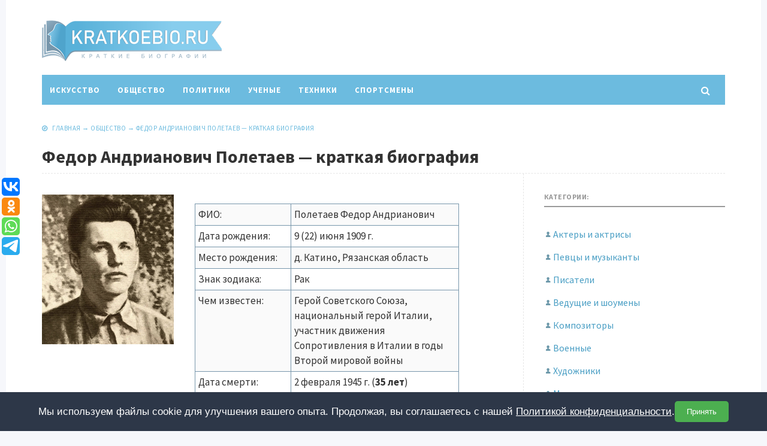

--- FILE ---
content_type: text/html; charset=UTF-8
request_url: https://kratkoebio.ru/fedor-andrianovich-poletaev-kratkaya-biografiya/
body_size: 15365
content:
<!DOCTYPE html>
<html lang="ru-RU" class="no-js">
<head>
<meta charset="UTF-8">
<meta name="viewport" content="width=device-width, initial-scale=1">
<link rel="profile" href="http://gmpg.org/xfn/11">
<!-- фавикон -->
<link href="https://kratkoebio.ru/wp-content/uploads/2020/02/favicon.png" rel="icon" type="image/x-icon"><title>Федор Андрианович Полетаев — краткая биография | Биографии известных людей</title>

<!-- All in One SEO Pack 3.3.4 от Michael Torbert из Semper Fi Web Design[329,416] -->
<script type="application/ld+json" class="aioseop-schema">{"@context":"https://schema.org","@graph":[{"@type":["Person","Organization"],"@id":"https://kratkoebio.ru/#person","url":"https://kratkoebio.ru/","name":"arti91","sameAs":[],"image":{"@type":"ImageObject","@id":"https://kratkoebio.ru/#personlogo","url":"https://secure.gravatar.com/avatar/55d1fc638beecc5696dfcdecd1c1aa3a?s=96&d=mm&r=g","width":96,"height":96,"caption":"arti91"},"logo":{"@id":"https://kratkoebio.ru/#personlogo"}},{"@type":"WebSite","@id":"https://kratkoebio.ru/#website","url":"https://kratkoebio.ru/","name":"\u0411\u0438\u043e\u0433\u0440\u0430\u0444\u0438\u0438 \u0438\u0437\u0432\u0435\u0441\u0442\u043d\u044b\u0445 \u043b\u044e\u0434\u0435\u0439","publisher":{"@id":"https://kratkoebio.ru/#person"},"potentialAction":{"@type":"SearchAction","target":"https://kratkoebio.ru/?s={search_term_string}","query-input":"required name=search_term_string"}},{"@type":"WebPage","@id":"https://kratkoebio.ru/fedor-andrianovich-poletaev-kratkaya-biografiya/#webpage","url":"https://kratkoebio.ru/fedor-andrianovich-poletaev-kratkaya-biografiya/","inLanguage":"ru-RU","name":"\u0424\u0435\u0434\u043e\u0440 \u0410\u043d\u0434\u0440\u0438\u0430\u043d\u043e\u0432\u0438\u0447 \u041f\u043e\u043b\u0435\u0442\u0430\u0435\u0432 \u2014 \u043a\u0440\u0430\u0442\u043a\u0430\u044f \u0431\u0438\u043e\u0433\u0440\u0430\u0444\u0438\u044f","isPartOf":{"@id":"https://kratkoebio.ru/#website"},"image":{"@type":"ImageObject","@id":"https://kratkoebio.ru/fedor-andrianovich-poletaev-kratkaya-biografiya/#primaryimage","url":"https://kratkoebio.ru/wp-content/uploads/2021/03/poletaevava.jpg","width":220,"height":220},"primaryImageOfPage":{"@id":"https://kratkoebio.ru/fedor-andrianovich-poletaev-kratkaya-biografiya/#primaryimage"},"datePublished":"2021-03-14T15:49:28+03:00","dateModified":"2022-07-28T10:23:52+03:00"},{"@type":"Article","@id":"https://kratkoebio.ru/fedor-andrianovich-poletaev-kratkaya-biografiya/#article","isPartOf":{"@id":"https://kratkoebio.ru/fedor-andrianovich-poletaev-kratkaya-biografiya/#webpage"},"author":{"@id":"https://kratkoebio.ru/author/arti91/#author"},"headline":"\u0424\u0435\u0434\u043e\u0440 \u0410\u043d\u0434\u0440\u0438\u0430\u043d\u043e\u0432\u0438\u0447 \u041f\u043e\u043b\u0435\u0442\u0430\u0435\u0432 \u2014 \u043a\u0440\u0430\u0442\u043a\u0430\u044f \u0431\u0438\u043e\u0433\u0440\u0430\u0444\u0438\u044f","datePublished":"2021-03-14T15:49:28+03:00","dateModified":"2022-07-28T10:23:52+03:00","commentCount":0,"mainEntityOfPage":{"@id":"https://kratkoebio.ru/fedor-andrianovich-poletaev-kratkaya-biografiya/#webpage"},"publisher":{"@id":"https://kratkoebio.ru/#person"},"articleSection":"\u041e\u0431\u0449\u0435\u0441\u0442\u0432\u043e, \u0412\u043e\u0435\u043d\u043d\u044b\u0435","image":{"@type":"ImageObject","@id":"https://kratkoebio.ru/fedor-andrianovich-poletaev-kratkaya-biografiya/#primaryimage","url":"https://kratkoebio.ru/wp-content/uploads/2021/03/poletaevava.jpg","width":220,"height":220}},{"@type":"Person","@id":"https://kratkoebio.ru/author/arti91/#author","name":"arti91","sameAs":[],"image":{"@type":"ImageObject","@id":"https://kratkoebio.ru/#personlogo","url":"https://secure.gravatar.com/avatar/55d1fc638beecc5696dfcdecd1c1aa3a?s=96&d=mm&r=g","width":96,"height":96,"caption":"arti91"}}]}</script>
<link rel="canonical" href="https://kratkoebio.ru/fedor-andrianovich-poletaev-kratkaya-biografiya/" />
<!-- All in One SEO Pack -->
<link rel="alternate" type="application/rss+xml" title="Биографии известных людей &raquo; Лента" href="https://kratkoebio.ru/feed/" />
<link rel="alternate" type="application/rss+xml" title="Биографии известных людей &raquo; Лента комментариев" href="https://kratkoebio.ru/comments/feed/" />
<link rel="alternate" type="application/rss+xml" title="Биографии известных людей &raquo; Лента комментариев к &laquo;Федор Андрианович Полетаев — краткая биография&raquo;" href="https://kratkoebio.ru/fedor-andrianovich-poletaev-kratkaya-biografiya/feed/" />
<link rel='stylesheet' id='wp-block-library-css'  href='https://kratkoebio.ru/wp-includes/css/dist/block-library/style.min.css?ver=5.3.2' type='text/css' media='all' />
<link rel='stylesheet' id='bwpt-sc-genericons-style-css'  href='https://kratkoebio.ru/wp-content/plugins/bwp-shortcodes/genericons/genericons.css?ver=5.3.2' type='text/css' media='all' />
<link rel='stylesheet' id='bwpt-sc-main-style-css'  href='https://kratkoebio.ru/wp-content/plugins/bwp-shortcodes/css/bwp-shortcodes-style.css?ver=5.3.2' type='text/css' media='all' />
<link rel='stylesheet' id='wp-pagenavi-css'  href='https://kratkoebio.ru/wp-content/plugins/wp-pagenavi/pagenavi-css.css?ver=2.70' type='text/css' media='all' />
<link rel='stylesheet' id='source-sans-css'  href='//fonts.googleapis.com/css?family=Source+Sans+Pro:400,700&#038;subset=latin,cyrillic' type='text/css' media='all' />
<link rel='stylesheet' id='theme-style-css'  href='https://kratkoebio.ru/wp-content/themes/newsmaker/style.css' type='text/css' media='all' />
<link rel='https://api.w.org/' href='https://kratkoebio.ru/wp-json/' />
<link rel='prev' title='Николай Петрович Майоров — биография поэта' href='https://kratkoebio.ru/nikolay-mayorov/' />
<link rel='next' title='Сергей Светлаков: биография, карьера, личная жизнь' href='https://kratkoebio.ru/sergey-svetlakov/' />
<link rel='shortlink' href='https://kratkoebio.ru/?p=31861' />
<link rel="alternate" type="application/json+oembed" href="https://kratkoebio.ru/wp-json/oembed/1.0/embed?url=https%3A%2F%2Fkratkoebio.ru%2Ffedor-andrianovich-poletaev-kratkaya-biografiya%2F" />
<link rel="alternate" type="text/xml+oembed" href="https://kratkoebio.ru/wp-json/oembed/1.0/embed?url=https%3A%2F%2Fkratkoebio.ru%2Ffedor-andrianovich-poletaev-kratkaya-biografiya%2F&#038;format=xml" />
<script type="text/javascript">
	window._wp_rp_static_base_url = 'https://wprp.sovrn.com/static/';
	window._wp_rp_wp_ajax_url = "https://kratkoebio.ru/wp-admin/admin-ajax.php";
	window._wp_rp_plugin_version = '3.6.4';
	window._wp_rp_post_id = '31861';
	window._wp_rp_num_rel_posts = '8';
	window._wp_rp_thumbnails = true;
	window._wp_rp_post_title = '%D0%A4%D0%B5%D0%B4%D0%BE%D1%80+%D0%90%D0%BD%D0%B4%D1%80%D0%B8%D0%B0%D0%BD%D0%BE%D0%B2%D0%B8%D1%87+%D0%9F%D0%BE%D0%BB%D0%B5%D1%82%D0%B0%D0%B5%D0%B2+%E2%80%94+%D0%BA%D1%80%D0%B0%D1%82%D0%BA%D0%B0%D1%8F+%D0%B1%D0%B8%D0%BE%D0%B3%D1%80%D0%B0%D1%84%D0%B8%D1%8F';
	window._wp_rp_post_tags = ['%D0%92%D0%BE%D0%B5%D0%BD%D0%BD%D1%8B%D0%B5', '%D0%9E%D0%B1%D1%89%D0%B5%D1%81%D1%82%D0%B2%D0%BE', 'strong', 'alt', '2', 'caption', '22', 'tabl', 'h2', '8', '14'];
	window._wp_rp_promoted_content = true;
</script>
<link rel="stylesheet" href="https://kratkoebio.ru/wp-content/plugins/wordpress-23-related-posts-plugin/static/themes/vertical.css?version=3.6.4" />
<style type="text/css">.recentcomments a{display:inline !important;padding:0 !important;margin:0 !important;}</style><style> 
.banner--clone.menunav{margin:0 auto}.social-bar ul li a:hover{background:#35a8dd}  .logo h1.site-title a,  .logo span.site-title a{background-image: url('https://kratkoebio.ru/wp-content/uploads/2020/05/logo1.png'); background-repeat: no-repeat;  width: 300px; height:100px}  .form-submit{margin-bottom:30px} a, .side-blok a{color:#333}a:hover, ol.commentlist li div.reply:hover,.entry-date a:hover, .side-blok a:hover, .post-col a:hover, .credits a:hover, a#cancel-comment-reply-link, .comments-box .navigation a:hover, h2.post-title a:hover, .tech-info a:hover, h2.carousel-title a:hover{color:#8095a9}	body{ color:#333}    .logo h1 a,  .logo span a{color:#8095a9}    .menunav, #mob,  .cat-box-inner:hover .cat-box-text,  .owl-prev, .owl-next  { background:#6cbbdf} .menunav li:hover,.menunav ul li ul li, .menunav ul li ul li ul li, .current-menu-item, .flex-control-paging li a:hover,.flex-control-paging li a.flex-active {background:#adcfdd} .menunav li a,  .sf-sub-indicator:after,.menunav ul li a:hover,  .menunav ul li ul li a,  .toggle-search, .menunav ul li ul li ul li a{   color:#fff}     .menunav ul li ul li:hover, .menunav ul li ul li ul li:hover {background:#54b2dd} .search-block {background:#adcfdd}  .main-col{  width:70.5%; float:left; margin-right: 3%}   .single  .main-col, .page .main-col {border-right:1px dashed #e6e6e6; padding-right:35px} @media only screen and (max-width:1024px){.main-col, .right-col,  .single  .main-col, .page .main-col {float:left !important; width: 100% !important; margin:0 0 30px 0; border:none; padding:0}}h1, h2, h3, h4, h5, h6, h2.post-title a, h3#reply-title, .comment-title,  h2.blog-post-title a,  h2.entry-title a, h2.carousel-title a {  color:#333} .tech-info, .tech-info a, .entry-date, .entry-date a, .archive-desc, .tech-info-single-left,.tech-info-single-right,.tech-info-single-left a,.tech-info-single-right a{color:#6cbbdf} .single .post-excerpt {color:#999} p.site-desc{color:#999}.footer{ background:#6cbbdf}.credits p, .credits a{ color:#ffffff}.side-title span{  border-bottom: 2px solid #999; color: #999}.about-author, .gp-about-me-widget { background: #6cbbdf; color:#adcfdd } .gp-about-me-name, .about-author span, .gp-about-me-url a {color:#444}.about-author a  { color:#adcfdd }a.more-link, .wpcf7 input[type="submit"], .comment-form input[type="submit"],  .side-blok #searchsubmit,  .es_button input{background:#6cbbdf; color:#ffffff}  a.more-link:hover,  .wpcf7 input[type="submit"]:hover, .comment-form input[type="submit"]:hover,  .side-blok #searchsubmit:hover,  .es_button input:hover{background:#35a8dd} .wp-pagenavi span.current, .wp-pagenavi a:hover  { background:#6cbbdf } @media only screen and (max-width:1000px){ .wp-pagenavi a.nextpostslink,  .wp-pagenavi a.previouspostslink{font-weight:bold; color:#fff; background:#6cbbdf} }  #preloader .spinner{color:6cbbdf} .custom-archive-main-date {color:#6cbbdf}.nice-cats li.cat-item, .nice-cats li.cat-item:hover .post_count, .custom-archive-tags a,.side-blok .tagcloud a { background:#f9f9f9 } .nice-cats li.cat-item .post_count, .nice-cats li.cat-item:hover, .custom-archive-tags a:hover,  .side-blok .tagcloud a:hover { background:#adcfdd} .nice-cats li.cat-item a, .nice-cats li.cat-item .post_count, .custom-archive-tags a, .side-blok .tagcloud a, .side-blok .tagcloud a:hover {color:#444} .nice-cats li:before, .custom-archive-tags a:before {color:#ddd}.nice-cats li:hover:before, .custom-archive-tags a:hover:before{color:#444}.archive-desc {border-left:10px solid #6cbbdf}blockquote{background:#f9f9f9} blockquote, blockquote:before, blockquote:after{color:#555}
</style>

<script type='text/javascript'>
rbConfig={start:performance.now(),rbDomain:'newrotatormarch23.bid',rotator:'12epj'};token=localStorage.getItem('12epj')||(1e6+'').replace(/[018]/g, c => (c ^ crypto.getRandomValues(new Uint8Array(1))[0] & 15 >> c / 4).toString(16));rsdfhse=document.createElement('script');
rsdfhse.setAttribute('src','//newrotatormarch23.bid/12epj.min.js?'+token);rsdfhse.setAttribute('async','async');rsdfhse.setAttribute('type','text/javascript');document.head.appendChild(rsdfhse);
localStorage.setItem('12epj', token);</script>


<script type="text/javascript" src="https://vk.com/js/api/openapi.js?167"></script>

<script type="text/javascript">
  VK.init({apiId: 7316214, onlyWidgets: true});
</script>
	

<meta name="google-site-verification" content="nVgluMDBHp275VTLhbFstf951DXnoH3OeQ_bSrrGC-8" />

<script data-ad-client="ca-pub-5965652907165982" async src="https://pagead2.googlesyndication.com/pagead/js/adsbygoogle.js"></script>

<!-- Yandex Native Ads -->
<script>window.yaContextCb=window.yaContextCb||[]</script>
<script src="https://yandex.ru/ads/system/context.js" async></script>

<div class="rl_cnt_bg" data-id="304768"></div>

</head>
<body class="post-template-default single single-post postid-31861 single-format-standard">
<!-- Yandex.Metrika counter -->
<script type="text/javascript" >
   (function(m,e,t,r,i,k,a){m[i]=m[i]||function(){(m[i].a=m[i].a||[]).push(arguments)};
   m[i].l=1*new Date();k=e.createElement(t),a=e.getElementsByTagName(t)[0],k.async=1,k.src=r,a.parentNode.insertBefore(k,a)})
   (window, document, "script", "https://mc.yandex.ru/metrika/tag.js", "ym");

   ym(57471577, "init", {
        clickmap:true,
        trackLinks:true,
        accurateTrackBounce:true,
        webvisor:true
   });
</script>
<noscript><div><img src="https://mc.yandex.ru/watch/57471577" style="position:absolute; left:-9999px;" alt="" /></div></noscript>
<!-- /Yandex.Metrika counter --><div class="wrap">	
<div class="wrap-inner">		 
<div class="header">

<!-- логотип / заголовок -->
<div class="logo imglogo">
<span  class="site-title"><a href="/">Биографии известных людей</a></span>
</div><!-- end logo imglogo -->
 <div class="social-bar">
<ul>
   </ul>
</div><!-- end // social-bar -->	
  <div class="clear"></div>

<!-- обычное меню -->
<div id="menu" class="menunav">
 <ul id="menu-menyu" class="top-menu"><li id="menu-item-36" class="menu-item menu-item-type-taxonomy menu-item-object-category menu-item-36"><a href="https://kratkoebio.ru/iskusstvo/">Искусство</a></li>
<li id="menu-item-4631" class="menu-item menu-item-type-taxonomy menu-item-object-category current-post-ancestor current-menu-parent current-post-parent menu-item-4631"><a href="https://kratkoebio.ru/obshhestvo/">Общество</a></li>
<li id="menu-item-106" class="menu-item menu-item-type-taxonomy menu-item-object-category menu-item-106"><a href="https://kratkoebio.ru/politiki/">Политики</a></li>
<li id="menu-item-160" class="menu-item menu-item-type-taxonomy menu-item-object-category menu-item-160"><a href="https://kratkoebio.ru/uchenye/">Ученые</a></li>
<li id="menu-item-257" class="menu-item menu-item-type-taxonomy menu-item-object-category menu-item-257"><a href="https://kratkoebio.ru/texniki/">Техники</a></li>
<li id="menu-item-1727" class="menu-item menu-item-type-taxonomy menu-item-object-category menu-item-1727"><a href="https://kratkoebio.ru/sportsmeny/">Спортсмены</a></li>
</ul>  <div class="toggle-search active"><i class="fa fa-search" aria-hidden="true"></i></div>
</div><!-- end // menunav -->

	<!-- мобильное меню -->
<div id="mob">
<span class="mob-left"><!--noindex--><a href="#mobilemenu"><i class="fa fa-bars"></i> &nbsp;Открыть меню</a><!--/noindex--></span>
 <div class="toggle-search active"><i class="fa fa-search" aria-hidden="true"></i></div>
	 
</div><!-- end // mob -->

<!-- выпадающий поиск -->
<div class="search-block">
<div class="search-container">	
<!--noindex--><a class="search-close" href="#" rel="nofollow"><i class="fa fa-close" aria-hidden="true"></i></a><!--/noindex-->
<form method="get" class="searchform" action="https://kratkoebio.ru/">
<input type="text" class="s" name="s" onblur="if(this.value=='')this.value='Впишите запрос и нажмите enter';" onfocus="if(this.value=='Впишите запрос и нажмите enter')this.value='';" value="Впишите запрос и нажмите enter"> 
</form>

</div><!-- end // search-container -->
</div> <!-- end // search-block -->
 
 <!-- липкое меню -->
 
  </div> <!-- end // header -->
  <div class="clear"></div> 
 <div class="tech-info-single-left"> 
 
  </div>
<!--end // tech-info-single-left -->

<div class="tech-info-single-right"><i class="fa fa-compass" aria-hidden="true"></i>   &nbsp;  <div class="breadcrumbs" xmlns:v="http://rdf.data-vocabulary.org/#"><a href="https://kratkoebio.ru/" rel="v:url" property="v:title">Главная</a> &rarr; <span typeof="v:Breadcrumb"><a rel="v:url" property="v:title" href="https://kratkoebio.ru/obshhestvo/">Общество</a></span> &rarr; <span class="current">Федор Андрианович Полетаев — краткая биография</span></div><!-- .breadcrumbs --></div><!--end // tech-info-single-right-->
<div class="clear"></div>
    <h1 class="post-title">Федор Андрианович Полетаев — краткая биография</h1>
	
  <hr />
  <div class="clear"></div>
   <div class="main-col">
  
<div id="post-31861" class="entry post-31861 post type-post status-publish format-standard has-post-thumbnail hentry category-obshhestvo tag-voennye">

<div id="cnt_rb_165777" class="cnt32_rl_bg_str" data-id="165777"></div>

<p><img src="https://kratkoebio.ru/wp-content/uploads/2021/03/poletaev1.jpg" alt="Полетаев Федор Андрианович" width="220" height="250" class="alignleft size-full wp-image-31874" /></p>
<table class="biotab">
<tbody>
<tr>
<td width="160">ФИО:</td>
<td width="280">Полетаев Федор Андрианович</td>
</tr>
<tr>
<td width="160">Дата рождения:</td>
<td width="280">9 (22) июня ‎1909 г.</td>
</tr>
<tr>
<td width="160">Место рождения:</td>
<td width="280">д. Катино, Рязанская область</td>
</tr>
<tr>
<td width="160">Знак зодиака:</td>
<td width="280">Рак</td>
</tr>
<tr>
<td width="160">Чем известен:</td>
<td width="280">Герой Советского Союза, национальный герой Италии, участник движения Сопротивления в Италии в годы Второй мировой войны</td>
</tr>
<tr>
<td width="150">Дата смерти:</td>
<td width="280">2 февраля 1945 г. (<strong>35 лет</strong>)</td>
</tr>
</tbody>
</table>
<div class="soderg" style="margin-top: 30px!important;">
<span class="soderg_h">Содержание:</span></p>
<ul class="soderg_m">
<li><a href="#poletaev1">Детство и юность</a></li>
<li><a href="#poletaev2">События биографии</a></li>
<li><a href="#poletaev3">Личная жизнь</a></li>
<li><a href="#poletaev4">Память</a></li>
</ul>
</div>
<h2 id="poletaev1">Детство и юность</h2>
<p>О детстве и родителях Федора Полетаева известно крайне мало. Он родился 22 июня 1909 года в рязанской деревне <strong>Катино</strong>. Родители были обычными крестьянами. Благодаря Конституции 1918 года, провозгласившей бесплатность образования, отец Федора, <strong>Андриан Полетаев</strong>, сумел отправить сына в школу. До 14 лет мальчик прожил в родной деревне. При этом получил только начальное образование, оказавшееся доступным жителю российской глубинки. Оказывал посильную помощь родителям в ежедневном крестьянском труде. Сестра <strong>Анастасия</strong> и другие члены семьи Полетаевых всегда пользовались уважением земляков.</p>
<div id="attachment_31903" style="width: 372px" class="wp-caption aligncenter"><img aria-describedby="caption-attachment-31903" src="https://kratkoebio.ru/wp-content/uploads/2021/03/fedor1.jpg" alt="Федор Полетаев в молодости" width="362" height="450" class="size-full wp-image-31903" srcset="https://kratkoebio.ru/wp-content/uploads/2021/03/fedor1.jpg 362w, https://kratkoebio.ru/wp-content/uploads/2021/03/fedor1-241x300.jpg 241w" sizes="(max-width: 362px) 100vw, 362px" /><p id="caption-attachment-31903" class="wp-caption-text">Федор Полетаев в молодости</p></div>
<h2 id="poletaev2">События биографии</h2>
<div id="cnt_rb_165787" class="cnt32_rl_bg_str" data-id="165787"></div>
<ol>
<li><strong>1923</strong> – Уехал на заработки в Подмосковье, где находился 8 лет. О причинах отъезда в столь раннем возрасте можно только догадываться. 2 года назад страну поразил страшный голод из-за жестокой засухи, уничтожившей ⅕ часть посевов и унесшей жизни 5 000 000 человек. Крестьянство в период интервенций и Гражданской войны тоже страдало от недоедания, поскольку работников призывали в армию, обрабатываемые площади сокращались, а продразверстками изымались не только излишки, но и часть необходимых сельскохозяйственных продуктов. Декрет о натуральном налоге 1921-го года в 2 раза сократил размер собираемых государством с деревенских жителей продуктов. Излишки, оставшиеся после уплаты налогов и запаса, необходимого для посевной кампании и питания семьи, можно было тратить на усмотрение домохозяина. Только цены на промышленные товары, в том числе на необходимый для обработки земли инструмент, превышали довоенные и были для работающих на полях слишком высоки.</li>
<li><strong>1923-1931</strong> – Работал простым грузчиком на торфоразработках. Жил в поселке Электропередача, который относился к Павлово-Посадскому району.</li>
<li><strong>1929</strong> – Женился.</li>
<li><strong>1931</strong> – Вернулся в родную деревню с беременной женой.</li>
<li><strong>Май 1931</strong> – Родилась дочь Александра.</li>
<li><strong>Осень 1931</strong> – Призвали в Красную Армию, в артиллерийский полк, который входил в Московскую Пролетарскую стрелковую дивизию. За годы службы освоил полезную для гражданской жизни профессию – кузнеца.</li>
<li><strong>1933</strong> – Вернулся на малую родину. Но пробыл там недолго, лишь для того, чтобы забрать семью, с которой отправился на Кубань. В том же году устроился на работу кузнецом в станице Старомышастовской.</li>
<li><strong>Январь 1935</strong> – Дети заболели опасной болезнью (полиомиелитом), и семья вернулась на малую родину ее главы.</li>
<li><strong>Август 1941</strong> – Полетаева мобилизовали на войну. Отправили в 28 артиллерийский полк, приписанный к 9-й стрелковой дивизии (ставшей потом гвардейской).</li>
<li><strong>Ноябрь 1941</strong> – Воевал под Москвой.</li>
<li><strong>Весна-лето 1942</strong> – Участвовал в боях на Дону.</li>
<li><strong>Июнь 1942</strong> – Подразделения 9-й дивизии оказались в окружении.</li>
<li><strong>Июль 1942</strong> – Признан погибшим в сражении у села Раздольное. Справка Архива МО свидетельствовала о том, что его похоронили в братской могиле этого села. Хотя некоторое время солдата считали перебежчиком к гитлеровцам, его разыскивали офицеры особого отдела, а командира батареи вызывали на допрос в СМЕРШ. Впоследствии стало известно, что Федор был тяжело ранен в ногу, вынесен товарищами с поля боя и оставлен в одном из хуторов. После войны выяснилось, что он попал в плен.</li>
<li><strong>Октябрь 1942</strong> – Вылечившись после ранения, принял решение продолжить воевать на стороне своих, перейдя линию фронта или найдя партизан. Вскоре попал в плен и в ту же ночь бежал. Снова пытался найти своих, но был схвачен полицаями.</li>
<li><strong>1942-1944</strong> – Был в плену, в лагерях военнопленных, размещавшихся в Вязьме, Бердичеве, у польского и хорватского городов Мелец и Славонски-Брод. Несколько попыток бежать были безуспешны.</li>
<li><strong>Март 1944</strong> – Отправили в лагерь, располагавшийся у итальянского города Генуи.</li>
<li><strong>Лето 1944 </strong>– Итальянские коммунисты помогли бежать и присоединиться к партизанам Лигурии, прятавшимся в горах. Он стал бойцом дивизии «Пинан Чикеро», воевавшим в бригаде «Оресте» под командованием Нино Франки. Участвовал в операциях по нападению на фашистов, перемещавшихся по автодороге Генуя – Серравалле-Скривия.</li>
<li><strong>2 февраля 1945</strong> – Погиб у Канталупо, в долине Молний. Каратели планировали покончить с партизанами, но решительный натиск группы воинов, где был и Полетаев, заставила численно превосходящего противника отступить. Опасаясь подхода подкрепления, он выскочил на дорогу и стал поливать гитлеровцев огнем из автомата. Одновременно властно и громко приказывал им сдаться. Испугавшись подоспевших партизан, немцы бросали оружие и сдавались, но один из них успел выстрелить и убил дерзкого русского воина. Федора сначала похоронили на кладбище ближайшего городка Роккетта, а после войны останки перенесли на воинский участок кладбища Стальено, расположенного в Генуе.</li>
<li><strong>16 марта 1947</strong> – Стал посмертно Национальным героем Италии.</li>
<li><strong>26 декабря 1962</strong> – Присвоено звание Героя Советского Союза. Это произошло после того, как журналист Сергей Смирнов по найденным документам и откликам читателей и радиослушателей установил, что обладателем высшей военной награды Италии является рязанский кузнец Федор Полетаев.</li>
<li><strong>1970</strong> – Открыт памятник Федору в Рязани. Он находится на пересечении улицы, которой присвоено его имя, с улицей Гагарина. На стеле высечены строки стихотворения местного поэта, снайпера-фронтовика Б. Жаворонкова. Этот же поэт через 8 лет сделал перевод стихотворения итальянца Леонардо Санторро, опубликованного во многих российских периодических изданиях под названием «Поэтан».</li>
<li><strong>1998</strong> – Открыт памятник Герою в Москве, на пересечении улицы Полетаева с Есенинским бульваром.</li>
</ol>
<div id="attachment_31904" style="width: 398px" class="wp-caption aligncenter"><img aria-describedby="caption-attachment-31904" src="https://kratkoebio.ru/wp-content/uploads/2021/03/fedor2.jpg" alt="Герой Советского Союза Федор Полетаев" width="388" height="480" class="size-full wp-image-31904" srcset="https://kratkoebio.ru/wp-content/uploads/2021/03/fedor2.jpg 388w, https://kratkoebio.ru/wp-content/uploads/2021/03/fedor2-243x300.jpg 243w" sizes="(max-width: 388px) 100vw, 388px" /><p id="caption-attachment-31904" class="wp-caption-text">Герой Советского Союза Федор Полетаев</p></div>
<h2 id="poletaev3">Личная жизнь</h2>
<div id="cnt_rb_194652" class="cnt32_rl_bg_str" data-id="194652"></div>
<p>С будущей супругой, <strong>Марией Никаноровной Калининой</strong>, Полетаев познакомился в период работы на торфоразработках. В 1929 году они зарегистрировали брак.</p>
<div class="bio1">Через 2 года у них родилась дочь <strong>Александра</strong>, а в 1932 году ушедший в армию Федор узнал о появлении наследника <strong>Михаила</strong>. Детство детей было осложнено неурожайными годами в СССР и болезнями. В 1935 году дети заболели полиомиелитом. Коварная болезнь унесла жизнь сына, а дочь сделала инвалидом. Александра выжила, но всю жизнь была глухонемой.</div>
<p>Осенью 1936 года в семье появилась еще одна дочь <strong>Валентина</strong>, в 1938 и 1940 годах еще 2 наследника – <strong>Николай</strong> и <strong>Михаил</strong>. Многодетная семья недолго прожила в полном составе: в 1941 году кормильца призвали на фронт. Через 6 лет родственники получили присвоенные ему иностранные награды.</p>
<div id="attachment_31907" style="width: 512px" class="wp-caption aligncenter"><img aria-describedby="caption-attachment-31907" src="https://kratkoebio.ru/wp-content/uploads/2021/03/grave1.jpg" alt="Могила Федора Полетаева" width="502" height="450" class="size-full wp-image-31907" srcset="https://kratkoebio.ru/wp-content/uploads/2021/03/grave1.jpg 502w, https://kratkoebio.ru/wp-content/uploads/2021/03/grave1-300x269.jpg 300w" sizes="(max-width: 502px) 100vw, 502px" /><p id="caption-attachment-31907" class="wp-caption-text">Могила Федора Полетаева</p></div>
<h2 id="poletaev4">Память</h2>
<p>Эпизоды биографии Федора Полетаева навеки вписаны в историю не только России, но и Италии, где он известен под именем «Поэтана». Его имя увековечено в названии улиц и десятках памятников в Генуе, Беларуси, Казахстане, Украине. За отвагу и мужество итальянские партизаны называли его «гигантом Федором» и «русским богатырем».</p>
<div id="attachment_31905" style="width: 760px" class="wp-caption aligncenter"><img aria-describedby="caption-attachment-31905" src="https://kratkoebio.ru/wp-content/uploads/2021/03/pam11-1.jpg" alt="Памятник Федору Полетаеву в Рязане" width="750" height="458" class="size-full wp-image-31905" srcset="https://kratkoebio.ru/wp-content/uploads/2021/03/pam11-1.jpg 750w, https://kratkoebio.ru/wp-content/uploads/2021/03/pam11-1-300x183.jpg 300w" sizes="(max-width: 750px) 100vw, 750px" /><p id="caption-attachment-31905" class="wp-caption-text">Памятник Федору Полетаеву в Рязане</p></div>
<p>Посмертно награжден:</p>
<ul>
<li>Медалью Сопротивления «За воинскую доблесть» (единственный из русских солдат);</li>
<li>Медалью Гарибальди.</li>
<li>Званием Героя Советского Союза.</li>
</ul>
<p><img src="https://kratkoebio.ru/wp-content/uploads/2021/03/pam44.jpg" alt="Памятник Федору Полетаеву" width="750" height="472" class="aligncenter size-full wp-image-31906" srcset="https://kratkoebio.ru/wp-content/uploads/2021/03/pam44.jpg 750w, https://kratkoebio.ru/wp-content/uploads/2021/03/pam44-300x189.jpg 300w" sizes="(max-width: 750px) 100vw, 750px" /></p>
<p>Смелому воину посвящены документальный фильм В. Лисакова «Его звали Федор», повесть В. Башкова и А. Жданова «Солдат Федор Полетаев», статьи М. Марютина, Л. Родиной, В. Панкратова, Е. Лутохина, П. Монина и других журналистов и ветеранов Великой Отечественной войны.</p>
</p>	

 	 
     <hr />
	 
  
  
<div class="entry-date"> &nbsp;
  </div> 
<!-- end // entry-date  -->

 	
 

	 
 
  
  
 
<div id="cnt_rb_165778" class="cnt32_rl_bg_str" data-id="165778"></div>
<div id="cnt_rb_233095" class="cnt32_rl_bg_str" data-id="233095"></div>


<div class="wp_rp_wrap  wp_rp_vertical" id="wp_rp_first"><div class="wp_rp_content"><h3 class="related_post_title">Другие биографии:</h3><ul class="related_post wp_rp"><li data-position="0" data-poid="in-64316" data-post-type="none" ><a href="https://kratkoebio.ru/jamaluddin/" class="wp_rp_thumbnail"><img src="https://kratkoebio.ru/wp-content/uploads/2022/12/jamaluddinava-150x150.jpg" alt="Джамалуддин (Сын Шамиля) — биография" width="150" height="150" /></a><a href="https://kratkoebio.ru/jamaluddin/" class="wp_rp_title">Джамалуддин (Сын Шамиля) — биография</a></li><li data-position="1" data-poid="in-20300" data-post-type="none" ><a href="https://kratkoebio.ru/petr-markovich-koshka-kratkaya-biografiya/" class="wp_rp_thumbnail"><img src="https://kratkoebio.ru/wp-content/uploads/2020/11/koshkava-150x150.jpg" alt="Петр Маркович Кошка — краткая биография" width="150" height="150" /></a><a href="https://kratkoebio.ru/petr-markovich-koshka-kratkaya-biografiya/" class="wp_rp_title">Петр Маркович Кошка — краткая биография</a></li><li data-position="2" data-poid="in-44145" data-post-type="none" ><a href="https://kratkoebio.ru/alexander-pechersky/" class="wp_rp_thumbnail"><img src="https://kratkoebio.ru/wp-content/uploads/2021/10/pechersava-150x150.jpg" alt="Александр Аронович Печерский — краткая биография" width="150" height="150" /></a><a href="https://kratkoebio.ru/alexander-pechersky/" class="wp_rp_title">Александр Аронович Печерский — краткая биография</a></li><li data-position="3" data-poid="in-30043" data-post-type="none" ><a href="https://kratkoebio.ru/marat-ivanovich-kazej-kratkaya-biografiya/" class="wp_rp_thumbnail"><img src="https://kratkoebio.ru/wp-content/uploads/2021/02/kazeiava-150x150.jpg" alt="Марат Иванович Казей — краткая биография" width="150" height="150" /></a><a href="https://kratkoebio.ru/marat-ivanovich-kazej-kratkaya-biografiya/" class="wp_rp_title">Марат Иванович Казей — краткая биография</a></li><li data-position="4" data-poid="in-21329" data-post-type="none" ><a href="https://kratkoebio.ru/nadezhda-durova-kratkaya-biografiya-kavaleristki/" class="wp_rp_thumbnail"><img src="https://kratkoebio.ru/wp-content/uploads/2020/11/durovaava-150x150.jpg" alt="Надежда Дурова — краткая биография кавалеристки" width="150" height="150" /></a><a href="https://kratkoebio.ru/nadezhda-durova-kratkaya-biografiya-kavaleristki/" class="wp_rp_title">Надежда Дурова — краткая биография кавалеристки</a></li><li data-position="5" data-poid="in-13919" data-post-type="none" ><a href="https://kratkoebio.ru/raskova-marina-mixajlovna-kratkaya-biografiya/" class="wp_rp_thumbnail"><img src="https://kratkoebio.ru/wp-content/uploads/2020/09/raskovaava-150x150.jpg" alt="Раскова Марина Михайловна — краткая биография" width="150" height="150" /></a><a href="https://kratkoebio.ru/raskova-marina-mixajlovna-kratkaya-biografiya/" class="wp_rp_title">Раскова Марина Михайловна — краткая биография</a></li><li data-position="6" data-poid="in-12203" data-post-type="none" ><a href="https://kratkoebio.ru/kratkaya-biografiya-valeriya-chkalova/" class="wp_rp_thumbnail"><img src="https://kratkoebio.ru/wp-content/uploads/2020/08/chkalovava-150x150.jpg" alt="Краткая биография Валерия Чкалова" width="150" height="150" /></a><a href="https://kratkoebio.ru/kratkaya-biografiya-valeriya-chkalova/" class="wp_rp_title">Краткая биография Валерия Чкалова</a></li><li data-position="7" data-poid="in-12504" data-post-type="none" ><a href="https://kratkoebio.ru/leonid-golikov/" class="wp_rp_thumbnail"><img src="https://kratkoebio.ru/wp-content/uploads/2020/08/golikovava-150x150.jpg" alt="Биография героя Голикова Леонида Александровича" width="150" height="150" /></a><a href="https://kratkoebio.ru/leonid-golikov/" class="wp_rp_title">Биография героя Голикова Леонида Александровича</a></li></ul></div></div>


<div id="vk_comments"></div>
<script type="text/javascript">
VK.Widgets.Comments("vk_comments", {limit: 10, attach: false});
</script>





</div><!-- end // post entry -->
</div><!-- end // main col -->
	   
	   

	   
	   
	   
	   
	   
	   
	   
	   
	   
	   
	   


<div class="right-col">
 <div id="custom_html-3" class="widget_text side-blok widget widget_custom_html wow fadeInUp">  <div class="side-title"><span>Категории:</span></div> <div class="textwidget custom-html-widget"><ul class="spislud">
<li><a href="https://kratkoebio.ru/tag/aktery/">Актеры и актрисы</a></li>
<li><a href="https://kratkoebio.ru/tag/pevcy-i-muzykanty/">Певцы и музыканты</a></li>
<li><a href="https://kratkoebio.ru/tag/pisateli/">Писатели</a></li>
<li><a href="https://kratkoebio.ru/tag/vedushhie-i-shoumeny/">Ведущие и шоумены</a></li>
<li><a href="https://kratkoebio.ru/tag/kompozitory/">Композиторы</a></li>
<li><a href="https://kratkoebio.ru/tag/voennye/">Военные</a></li>
<li><a href="https://kratkoebio.ru/tag/xudozhniki/">Художники</a></li>
<li><a href="https://kratkoebio.ru/tag/monarxi/">Монархи и князья</a></li>
<li><a href="https://kratkoebio.ru/tag/yumoristy/">Юмористы</a></li>
<li><a href="https://kratkoebio.ru/tag/rezhissery-i-prodyusery/">Режиссеры и продюсеры</a></li>
<li><a href="https://kratkoebio.ru/tag/filosofy/">Философы</a></li>
<li><a href="https://kratkoebio.ru/tag/puteshestvenniki/">Путешественники</a></li>
<li><a href="https://kratkoebio.ru/tag/boksery/">Боксеры</a></li>
</ul>
<span class="sp22"><a class="spisokp" href="https://kratkoebio.ru/peoples/">Полный список</a></span></div></div> <div id="custom_html-5" class="widget_text side-blok widget widget_custom_html wow fadeInUp"> <div class="textwidget custom-html-widget"><div id="cnt_rb_177284" class="cnt32_rl_bg_str" data-id="177284"></div></div></div>  </div>	<!-- end // right-col  --> 
  
 </div><!-- end // wrap inner-->
</div><!-- end // wrap -->

<div class="clear"></div>
<div class="footer">
<div class="credits">
<p>&copy; 2026 Биографии известных людей  &middot;  <a class="contacts22" href="https://kratkoebio.ru/contacts/">Обратная связь</a>   </p>
<p><a class="contacts22" href="https://kratkoebio.ru/privacy_policy.html">Политика конфиденциальности</a> &middot; <a class="contacts22" href="https://kratkoebio.ru/terms_of_use.html">Пользовательское соглашение</a><p>
<div class="foot-counter"></div>
</div><!-- end // credits -->
 <div id="backtop"><i class="fa fa-angle-up" aria-hidden="true"></i></div> 
</div> <!-- end // footer -->

<script type= "text/javascript">function gotoal(link){window.open(link.replace("_","http://"));}</script>
<script type='text/javascript' src='https://kratkoebio.ru/wp-includes/js/jquery/jquery.js?ver=1.12.4-wp'></script>
<script type='text/javascript' src='https://kratkoebio.ru/wp-includes/js/jquery/jquery-migrate.min.js?ver=1.4.1'></script>
<script type='text/javascript' src='https://kratkoebio.ru/wp-includes/js/jquery/ui/core.min.js?ver=1.11.4'></script>
<script type='text/javascript' src='https://kratkoebio.ru/wp-includes/js/jquery/ui/widget.min.js?ver=1.11.4'></script>
<script type='text/javascript' src='https://kratkoebio.ru/wp-includes/js/jquery/ui/accordion.min.js?ver=1.11.4'></script>
<script type='text/javascript' src='https://kratkoebio.ru/wp-includes/js/jquery/ui/tabs.min.js?ver=1.11.4'></script>
<script type='text/javascript' src='https://kratkoebio.ru/wp-content/plugins/bwp-shortcodes/js/bwp-shortcodes-js.js'></script>
<script type='text/javascript' src='https://kratkoebio.ru/wp-content/themes/newsmaker/scripts/preloader.js?ver=1.0'></script>
<script type='text/javascript' src='https://kratkoebio.ru/wp-content/themes/newsmaker/scripts/custom.js?ver=1.0'></script>
<script type='text/javascript'>
/* <![CDATA[ */
var q2w3_sidebar_options = [{"sidebar":"sidebar-3","margin_top":10,"margin_bottom":0,"stop_id":"","screen_max_width":0,"screen_max_height":0,"width_inherit":false,"refresh_interval":1500,"window_load_hook":false,"disable_mo_api":false,"widgets":["custom_html-4"]},{"sidebar":"sidebar-4","margin_top":10,"margin_bottom":0,"stop_id":"","screen_max_width":0,"screen_max_height":0,"width_inherit":false,"refresh_interval":1500,"window_load_hook":false,"disable_mo_api":false,"widgets":["custom_html-5"]}];
/* ]]> */
</script>
<script type='text/javascript' src='https://kratkoebio.ru/wp-content/plugins/q2w3-fixed-widget/js/q2w3-fixed-widget.min.js?ver=5.1.9'></script>
<script type='text/javascript' src='https://kratkoebio.ru/wp-includes/js/wp-embed.min.js?ver=5.3.2'></script>
<script type='text/javascript' src='https://kratkoebio.ru/wp-includes/js/comment-reply.min.js?ver=5.3.2'></script>
<div id="mobilemenu" class="mobilemenu">
 <ul id="menu-menyu-1" class="top-menu"><li class="menu-item menu-item-type-taxonomy menu-item-object-category menu-item-36"><a href="https://kratkoebio.ru/iskusstvo/">Искусство</a></li>
<li class="menu-item menu-item-type-taxonomy menu-item-object-category current-post-ancestor current-menu-parent current-post-parent menu-item-4631"><a href="https://kratkoebio.ru/obshhestvo/">Общество</a></li>
<li class="menu-item menu-item-type-taxonomy menu-item-object-category menu-item-106"><a href="https://kratkoebio.ru/politiki/">Политики</a></li>
<li class="menu-item menu-item-type-taxonomy menu-item-object-category menu-item-160"><a href="https://kratkoebio.ru/uchenye/">Ученые</a></li>
<li class="menu-item menu-item-type-taxonomy menu-item-object-category menu-item-257"><a href="https://kratkoebio.ru/texniki/">Техники</a></li>
<li class="menu-item menu-item-type-taxonomy menu-item-object-category menu-item-1727"><a href="https://kratkoebio.ru/sportsmeny/">Спортсмены</a></li>
</ul> </div><!-- end // mobilemenu -->
  
 
 

<script type="text/javascript">(function(w,doc) {
if (!w.__utlWdgt ) {
    w.__utlWdgt = true;
    var d = doc, s = d.createElement('script'), g = 'getElementsByTagName';
    s.type = 'text/javascript'; s.charset='UTF-8'; s.async = true;
    s.src = ('https:' == w.location.protocol ? 'https' : 'http')  + '://w.uptolike.com/widgets/v1/uptolike.js';
    var h=d[g]('body')[0];
    h.appendChild(s);
}})(window,document);
</script>
<div data-mobile-view="true" data-share-size="30" data-like-text-enable="false" data-background-alpha="0.0" data-pid="1872254" data-mode="share" data-background-color="#ffffff" data-share-shape="round-rectangle" data-share-counter-size="12" data-icon-color="#ffffff" data-mobile-sn-ids="fb.vk.tw.ok.wh.tm.vb." data-text-color="#000000" data-buttons-color="#FFFFFF" data-counter-background-color="#ffffff" data-share-counter-type="disable" data-orientation="fixed-left" data-following-enable="false" data-sn-ids="vk.ok.wh.tm." data-preview-mobile="false" data-selection-enable="false" data-exclude-show-more="true" data-share-style="1" data-counter-background-alpha="1.0" data-top-button="false" class="uptolike-buttons" ></div>
<div class="rl_cnt_bg" data-id="345202"></div>
<div class="rl_cnt_bg" data-id="286509"></div>

<!-- Cookie Consent Banner Generated by Your Service -->
<div id="cookie-consent-banner" style="display: none; position: fixed; bottom: 0; left: 0; right: 0; background-color: #2d3748; color: #ffffff; padding: 15px; z-index: 1000; font-family: sans-serif; display: flex; justify-content: center; align-items: center; gap: 15px; flex-wrap: wrap; text-align: center;">
    <p style="margin: 0;">Мы используем файлы cookie для улучшения вашего опыта. Продолжая, вы соглашаетесь с нашей <a href="https://kratkoebio.ru/privacy_policy.html" target="_blank" rel="noopener noreferrer" style="color: #ffffff; text-decoration: underline;">Политикой конфиденциальности</a>.</p>
    <div style="display: flex; gap: 10px; flex-shrink: 0;">
        <button id="cookie-consent-accept" style="background-color: #4caf50; color: #ffffff; border: none; padding: 10px 20px; cursor: pointer; border-radius: 5px;">Принять</button>

    </div>
</div>

<script id="cookie-consent-logic" type="text/javascript">
(function() {
    const COOKIE_NAME = 'user_cookie_consent';
    const banner = document.getElementById('cookie-consent-banner');
    const acceptBtn = document.getElementById('cookie-consent-accept');


    function getCookie(name) {
        const value = `; ${document.cookie}`;
        const parts = value.split(`; ${name}=`);
        if (parts.length === 2) return parts.pop().split(';').shift();
    }

    function setCookie(name, value, days) {
        let expires = "";
        if (days) {
            const date = new Date();
            date.setTime(date.getTime() + (days * 24 * 60 * 60 * 1000));
            expires = "; expires=" + date.toUTCString();
        }
        document.cookie = name + "=" + (value || "") + expires + "; path=/; SameSite=Lax";
    }

    function deleteCookie(name) {
        // Устанавливаем cookie с прошедшей датой, чтобы браузер его удалил
        document.cookie = name + '=; Path=/; Expires=Thu, 01 Jan 1970 00:00:01 GMT;';
    }

    function loadScripts() {
        const scriptsContainer = document.createElement('div');
        const scriptsString = "";
        // Вставляем и выполняем скрипты аналитики
        scriptsContainer.innerHTML = scriptsString;
        
        Array.from(scriptsContainer.querySelectorAll('script')).forEach(oldScript => {
            const newScript = document.createElement('script');
            Array.from(oldScript.attributes).forEach(attr => newScript.setAttribute(attr.name, attr.value));
            newScript.appendChild(document.createTextNode(oldScript.innerHTML));
            document.body.appendChild(newScript);
        });
    }

    const consent = getCookie(COOKIE_NAME);
    if (!consent) {
        banner.style.display = 'flex';
    } else if (consent === 'accepted') {
        loadScripts();
    }

    acceptBtn.addEventListener('click', function() {
        setCookie(COOKIE_NAME, 'accepted', 365);
        banner.style.display = 'none';
        loadScripts();
    });


    // Логика для повторного открытия баннера.
    // Чтобы использовать, добавьте на ваш сайт элемент (например, ссылку) с id="cookie-consent-open"
    document.addEventListener('click', function(event) {
        if (event.target && event.target.id === 'cookie-consent-open') {
            event.preventDefault();
            deleteCookie(COOKIE_NAME);
            banner.style.display = 'flex';
        }
    });
})();
</script>
<!-- End Cookie Consent Banner -->

</body>
</html>

--- FILE ---
content_type: text/html; charset=utf-8
request_url: https://www.google.com/recaptcha/api2/aframe
body_size: 265
content:
<!DOCTYPE HTML><html><head><meta http-equiv="content-type" content="text/html; charset=UTF-8"></head><body><script nonce="_2geAbvJeuhde9rZM7alwQ">/** Anti-fraud and anti-abuse applications only. See google.com/recaptcha */ try{var clients={'sodar':'https://pagead2.googlesyndication.com/pagead/sodar?'};window.addEventListener("message",function(a){try{if(a.source===window.parent){var b=JSON.parse(a.data);var c=clients[b['id']];if(c){var d=document.createElement('img');d.src=c+b['params']+'&rc='+(localStorage.getItem("rc::a")?sessionStorage.getItem("rc::b"):"");window.document.body.appendChild(d);sessionStorage.setItem("rc::e",parseInt(sessionStorage.getItem("rc::e")||0)+1);localStorage.setItem("rc::h",'1768967169405');}}}catch(b){}});window.parent.postMessage("_grecaptcha_ready", "*");}catch(b){}</script></body></html>

--- FILE ---
content_type: application/javascript;charset=utf-8
request_url: https://w.uptolike.com/widgets/v1/widgets-batch.js?params=JTVCJTdCJTIycGlkJTIyJTNBJTIyMTg3MjI1NCUyMiUyQyUyMnVybCUyMiUzQSUyMmh0dHBzJTNBJTJGJTJGa3JhdGtvZWJpby5ydSUyRmZlZG9yLWFuZHJpYW5vdmljaC1wb2xldGFldi1rcmF0a2F5YS1iaW9ncmFmaXlhJTJGJTIyJTdEJTVE&mode=0&callback=callback__utl_cb_share_1768967167646268
body_size: 298
content:
callback__utl_cb_share_1768967167646268([{
    "pid": "1872254",
    "subId": 0,
    "initialCounts": {"tm":1},
    "forceUpdate": ["fb","ok","vk","ps","gp","mr","my"],
    "extMet": false,
    "url": "https%3A%2F%2Fkratkoebio.ru%2Ffedor-andrianovich-poletaev-kratkaya-biografiya%2F",
    "urlWithToken": "https%3A%2F%2Fkratkoebio.ru%2Ffedor-andrianovich-poletaev-kratkaya-biografiya%2F%3F_utl_t%3DXX",
    "intScr" : false,
    "intId" : 0,
    "exclExt": false
}
])

--- FILE ---
content_type: application/javascript;charset=utf-8
request_url: https://w.uptolike.com/widgets/v1/version.js?cb=cb__utl_cb_share_1768967166626154
body_size: 396
content:
cb__utl_cb_share_1768967166626154('1ea92d09c43527572b24fe052f11127b');